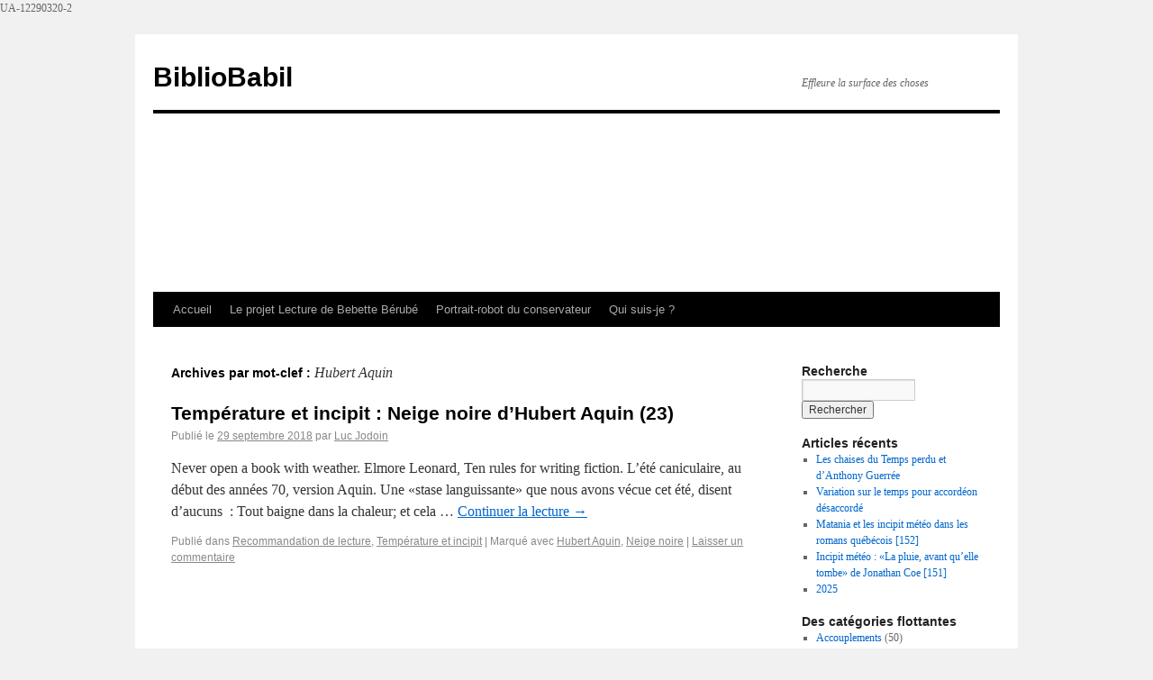

--- FILE ---
content_type: text/html; charset=UTF-8
request_url: https://bibliobabil.com/tag/hubert-aquin/
body_size: 5932
content:
<!DOCTYPE html>
<html lang="fr-FR">
<head>
<meta charset="UTF-8" />
<title>Hubert Aquin | BiblioBabil</title>
<link rel="profile" href="http://gmpg.org/xfn/11" />
<link rel="stylesheet" type="text/css" media="all" href="https://bibliobabil.com/wp-content/themes/twentyten_old_new/style.css" />
<link rel="pingback" href="https://bibliobabil.com/xmlrpc.php" />
<link rel="alternate" type="application/rss+xml" title="BiblioBabil &raquo; Flux" href="https://bibliobabil.com/feed/" />
<link rel="alternate" type="application/rss+xml" title="BiblioBabil &raquo; Flux des commentaires" href="https://bibliobabil.com/comments/feed/" />
<link rel="alternate" type="application/rss+xml" title="BiblioBabil &raquo; Flux de l’étiquette Hubert Aquin" href="https://bibliobabil.com/tag/hubert-aquin/feed/" />
		<script type="text/javascript">
			window._wpemojiSettings = {"baseUrl":"https:\/\/s.w.org\/images\/core\/emoji\/72x72\/","ext":".png","source":{"concatemoji":"https:\/\/bibliobabil.com\/wp-includes\/js\/wp-emoji-release.min.js?ver=4.4.33"}};
			!function(e,n,t){var a;function i(e){var t=n.createElement("canvas"),a=t.getContext&&t.getContext("2d"),i=String.fromCharCode;return!(!a||!a.fillText)&&(a.textBaseline="top",a.font="600 32px Arial","flag"===e?(a.fillText(i(55356,56806,55356,56826),0,0),3e3<t.toDataURL().length):"diversity"===e?(a.fillText(i(55356,57221),0,0),t=a.getImageData(16,16,1,1).data,a.fillText(i(55356,57221,55356,57343),0,0),(t=a.getImageData(16,16,1,1).data)[0],t[1],t[2],t[3],!0):("simple"===e?a.fillText(i(55357,56835),0,0):a.fillText(i(55356,57135),0,0),0!==a.getImageData(16,16,1,1).data[0]))}function o(e){var t=n.createElement("script");t.src=e,t.type="text/javascript",n.getElementsByTagName("head")[0].appendChild(t)}t.supports={simple:i("simple"),flag:i("flag"),unicode8:i("unicode8"),diversity:i("diversity")},t.DOMReady=!1,t.readyCallback=function(){t.DOMReady=!0},t.supports.simple&&t.supports.flag&&t.supports.unicode8&&t.supports.diversity||(a=function(){t.readyCallback()},n.addEventListener?(n.addEventListener("DOMContentLoaded",a,!1),e.addEventListener("load",a,!1)):(e.attachEvent("onload",a),n.attachEvent("onreadystatechange",function(){"complete"===n.readyState&&t.readyCallback()})),(a=t.source||{}).concatemoji?o(a.concatemoji):a.wpemoji&&a.twemoji&&(o(a.twemoji),o(a.wpemoji)))}(window,document,window._wpemojiSettings);
		</script>
		<style type="text/css">
img.wp-smiley,
img.emoji {
	display: inline !important;
	border: none !important;
	box-shadow: none !important;
	height: 1em !important;
	width: 1em !important;
	margin: 0 .07em !important;
	vertical-align: -0.1em !important;
	background: none !important;
	padding: 0 !important;
}
</style>
<link rel='https://api.w.org/' href='https://bibliobabil.com/wp-json/' />
<link rel="EditURI" type="application/rsd+xml" title="RSD" href="https://bibliobabil.com/xmlrpc.php?rsd" />
<link rel="wlwmanifest" type="application/wlwmanifest+xml" href="https://bibliobabil.com/wp-includes/wlwmanifest.xml" /> 
<meta name="generator" content="WordPress 4.4.33" />
UA-12290320-2<style data-context="foundation-flickity-css">/*! Flickity v2.0.2
http://flickity.metafizzy.co
---------------------------------------------- */.flickity-enabled{position:relative}.flickity-enabled:focus{outline:0}.flickity-viewport{overflow:hidden;position:relative;height:100%}.flickity-slider{position:absolute;width:100%;height:100%}.flickity-enabled.is-draggable{-webkit-tap-highlight-color:transparent;tap-highlight-color:transparent;-webkit-user-select:none;-moz-user-select:none;-ms-user-select:none;user-select:none}.flickity-enabled.is-draggable .flickity-viewport{cursor:move;cursor:-webkit-grab;cursor:grab}.flickity-enabled.is-draggable .flickity-viewport.is-pointer-down{cursor:-webkit-grabbing;cursor:grabbing}.flickity-prev-next-button{position:absolute;top:50%;width:44px;height:44px;border:none;border-radius:50%;background:#fff;background:hsla(0,0%,100%,.75);cursor:pointer;-webkit-transform:translateY(-50%);transform:translateY(-50%)}.flickity-prev-next-button:hover{background:#fff}.flickity-prev-next-button:focus{outline:0;box-shadow:0 0 0 5px #09f}.flickity-prev-next-button:active{opacity:.6}.flickity-prev-next-button.previous{left:10px}.flickity-prev-next-button.next{right:10px}.flickity-rtl .flickity-prev-next-button.previous{left:auto;right:10px}.flickity-rtl .flickity-prev-next-button.next{right:auto;left:10px}.flickity-prev-next-button:disabled{opacity:.3;cursor:auto}.flickity-prev-next-button svg{position:absolute;left:20%;top:20%;width:60%;height:60%}.flickity-prev-next-button .arrow{fill:#333}.flickity-page-dots{position:absolute;width:100%;bottom:-25px;padding:0;margin:0;list-style:none;text-align:center;line-height:1}.flickity-rtl .flickity-page-dots{direction:rtl}.flickity-page-dots .dot{display:inline-block;width:10px;height:10px;margin:0 8px;background:#333;border-radius:50%;opacity:.25;cursor:pointer}.flickity-page-dots .dot.is-selected{opacity:1}</style><style>.ios7.web-app-mode.has-fixed header{ background-color: rgba(3,122,221,.88);}</style></head>

<body class="archive tag tag-hubert-aquin tag-506">
<div id="wrapper" class="hfeed">
	<div id="header">
		<div id="masthead">
			<div id="branding" role="banner">
								<div id="site-title">
					<span>
						<a href="https://bibliobabil.com/" title="BiblioBabil" rel="home">BiblioBabil</a>
					</span>
				</div>
				<div id="site-description">Effleure la surface des choses</div>

										<img src="https://bibliobabil.com/wp-content/uploads/2025/08/BarreBlanche.jpg" width="940" height="198" alt="" />
								</div><!-- #branding -->

			<div id="access" role="navigation">
			  				<div class="skip-link screen-reader-text"><a href="#content" title="Aller au contenu">Aller au contenu</a></div>
								<div class="menu"><ul><li ><a href="https://bibliobabil.com/">Accueil</a></li><li class="page_item page-item-1726"><a href="https://bibliobabil.com/le-projet-lecture-de-bebette-berube/">Le projet Lecture de Bebette Bérubé</a></li><li class="page_item page-item-7722"><a href="https://bibliobabil.com/portrait-robot-du-conservateur/">Portrait-robot du conservateur</a></li><li class="page_item page-item-245"><a href="https://bibliobabil.com/a-propos-2/">Qui suis-je ?</a></li></ul></div>
			</div><!-- #access -->
		</div><!-- #masthead -->
	</div><!-- #header -->

	<div id="main">

		<div id="container">
			<div id="content" role="main">

				<h1 class="page-title">Archives par mot-clef&nbsp;: <span>Hubert Aquin</span></h1>






			<div id="post-4009" class="post-4009 post type-post status-publish format-standard hentry category-recommandation-de-lecture category-temperature-et-incipit tag-hubert-aquin tag-neige-noire">
			<h2 class="entry-title"><a href="https://bibliobabil.com/2018/09/29/temperature-et-incipit-neige-noire-dhubert-aquin-23/" title="Lien permanent vers Température et incipit : Neige noire d&rsquo;Hubert Aquin (23)" rel="bookmark">Température et incipit : Neige noire d&rsquo;Hubert Aquin (23)</a></h2>

			<div class="entry-meta">
				<span class="meta-prep meta-prep-author">Publié le</span> <a href="https://bibliobabil.com/2018/09/29/temperature-et-incipit-neige-noire-dhubert-aquin-23/" title="14 02 06 09069" rel="bookmark"><span class="entry-date">29 septembre 2018</span></a> <span class="meta-sep">par</span> <span class="author vcard"><a class="url fn n" href="https://bibliobabil.com/author/admin/" title="Afficher tous les articles par Luc Jodoin">Luc Jodoin</a></span>			</div><!-- .entry-meta -->

				<div class="entry-summary">
				<p>Never open a book with weather. Elmore Leonard, Ten rules for writing fiction. L&rsquo;été caniculaire, au début des années 70, version Aquin. Une «stase languissante» que nous avons vécue cet été, disent d&rsquo;aucuns  : Tout baigne dans la chaleur; et cela &hellip; <a href="https://bibliobabil.com/2018/09/29/temperature-et-incipit-neige-noire-dhubert-aquin-23/">Continuer la lecture <span class="meta-nav">&rarr;</span></a></p>
			</div><!-- .entry-summary -->
	
			<div class="entry-utility">
									<span class="cat-links">
						<span class="entry-utility-prep entry-utility-prep-cat-links">Publié dans</span> <a href="https://bibliobabil.com/category/recommandation-de-lecture/" rel="category tag">Recommandation de lecture</a>, <a href="https://bibliobabil.com/category/temperature-et-incipit/" rel="category tag">Température et incipit</a>					</span>
					<span class="meta-sep">|</span>
													<span class="tag-links">
						<span class="entry-utility-prep entry-utility-prep-tag-links">Marqué avec</span> <a href="https://bibliobabil.com/tag/hubert-aquin/" rel="tag">Hubert Aquin</a>, <a href="https://bibliobabil.com/tag/neige-noire/" rel="tag">Neige noire</a>					</span>
					<span class="meta-sep">|</span>
								<span class="comments-link"><a href="https://bibliobabil.com/2018/09/29/temperature-et-incipit-neige-noire-dhubert-aquin-23/#respond">Laisser un commentaire</a></span>
							</div><!-- .entry-utility -->
		</div><!-- #post-## -->

		
	

			</div><!-- #content -->
		</div><!-- #container -->


		<div id="primary" class="widget-area" role="complementary">
			<ul class="xoxo">

<li id="search-3" class="widget-container widget_search"><h3 class="widget-title">Recherche</h3><form role="search" method="get" id="searchform" class="searchform" action="https://bibliobabil.com/">
				<div>
					<label class="screen-reader-text" for="s">Rechercher&nbsp;:</label>
					<input type="text" value="" name="s" id="s" />
					<input type="submit" id="searchsubmit" value="Rechercher" />
				</div>
			</form></li>		<li id="recent-posts-2" class="widget-container widget_recent_entries">		<h3 class="widget-title">Articles récents</h3>		<ul>
					<li>
				<a href="https://bibliobabil.com/2026/01/11/les-chaises-du-temps-perdu-et-danthony-guerree/">Les chaises du Temps perdu et d&rsquo;Anthony Guerrée</a>
						</li>
					<li>
				<a href="https://bibliobabil.com/2026/01/08/variation-sur-le-temps-pour-accordeon-desaccorde/">Variation sur le temps pour accordéon désaccordé</a>
						</li>
					<li>
				<a href="https://bibliobabil.com/2026/01/08/matania-et-les-incipit-meteo-dans-les-romans-quebecois-152/">Matania et les incipit météo dans les romans québécois [152]</a>
						</li>
					<li>
				<a href="https://bibliobabil.com/2026/01/06/incipit-meteo-la-pluie-avant-quelle-tombe-de-jonathan-coe-151/">Incipit météo : «La pluie, avant qu&rsquo;elle tombe» de Jonathan Coe [151]</a>
						</li>
					<li>
				<a href="https://bibliobabil.com/2026/01/05/2025/">2025</a>
						</li>
				</ul>
		</li>		<li id="categories-2" class="widget-container widget_categories"><h3 class="widget-title">Des catégories flottantes</h3>		<ul>
	<li class="cat-item cat-item-347"><a href="https://bibliobabil.com/category/accouplements/" >Accouplements</a> (50)
</li>
	<li class="cat-item cat-item-646"><a href="https://bibliobabil.com/category/art-public/" >Art public</a> (5)
</li>
	<li class="cat-item cat-item-57"><a href="https://bibliobabil.com/category/bande-dessinee/" >Bande dessinée</a> (29)
</li>
	<li class="cat-item cat-item-31"><a href="https://bibliobabil.com/category/bas-brun/" title="Veille informatique">Bas brun</a> (4)
</li>
	<li class="cat-item cat-item-27"><a href="https://bibliobabil.com/category/bebette-berube/" >Bebette Bérubé</a> (11)
</li>
	<li class="cat-item cat-item-39"><a href="https://bibliobabil.com/category/bibliotheque-2/" >Bibliothèque</a> (27)
</li>
	<li class="cat-item cat-item-1108"><a href="https://bibliobabil.com/category/bilan-annuel/" >Bilan annuel</a> (6)
</li>
	<li class="cat-item cat-item-58"><a href="https://bibliobabil.com/category/calembredaine/" >Calembredaine</a> (81)
</li>
	<li class="cat-item cat-item-927"><a href="https://bibliobabil.com/category/chaises/" >Chaises</a> (19)
</li>
	<li class="cat-item cat-item-159"><a href="https://bibliobabil.com/category/cinema/" >Cinéma</a> (5)
</li>
	<li class="cat-item cat-item-392"><a href="https://bibliobabil.com/category/citations/" >Citations</a> (62)
</li>
	<li class="cat-item cat-item-25"><a href="https://bibliobabil.com/category/corps/" >Corps</a> (27)
</li>
	<li class="cat-item cat-item-549"><a href="https://bibliobabil.com/category/critique/" >Critique</a> (26)
</li>
	<li class="cat-item cat-item-874"><a href="https://bibliobabil.com/category/eddy/" >EddY</a> (11)
</li>
	<li class="cat-item cat-item-819"><a href="https://bibliobabil.com/category/elagage/" >Élagage</a> (4)
</li>
	<li class="cat-item cat-item-223"><a href="https://bibliobabil.com/category/epoque-pourrie/" >Époque pourrie</a> (27)
</li>
	<li class="cat-item cat-item-59"><a href="https://bibliobabil.com/category/ereintement/" >Éreintement</a> (11)
</li>
	<li class="cat-item cat-item-167"><a href="https://bibliobabil.com/category/jeux-dans-lespace/" >Espace</a> (2)
</li>
	<li class="cat-item cat-item-336"><a href="https://bibliobabil.com/category/expositions/" >Expositions</a> (20)
</li>
	<li class="cat-item cat-item-906"><a href="https://bibliobabil.com/category/flc/" >FLC</a> (22)
</li>
	<li class="cat-item cat-item-1101"><a href="https://bibliobabil.com/category/incipit-meteo-musicaux/" >Incipit météo musical</a> (8)
</li>
	<li class="cat-item cat-item-1007"><a href="https://bibliobabil.com/category/jazz/" >Jazz</a> (9)
</li>
	<li class="cat-item cat-item-790"><a href="https://bibliobabil.com/category/jimg/" >JimG</a> (13)
</li>
	<li class="cat-item cat-item-650"><a href="https://bibliobabil.com/category/langue/" >Langue</a> (9)
</li>
	<li class="cat-item cat-item-413"><a href="https://bibliobabil.com/category/le-poids-de-la-metaphore/" >Le poids de la métaphore</a> (18)
</li>
	<li class="cat-item cat-item-28"><a href="https://bibliobabil.com/category/litterature/" >Littérature</a> (66)
</li>
	<li class="cat-item cat-item-643"><a href="https://bibliobabil.com/category/madrid/" >Madrid</a> (11)
</li>
	<li class="cat-item cat-item-782"><a href="https://bibliobabil.com/category/mouche/" >Mouches dans la littérature</a> (56)
</li>
	<li class="cat-item cat-item-662"><a href="https://bibliobabil.com/category/pastiches/" >Pastiches</a> (4)
</li>
	<li class="cat-item cat-item-51"><a href="https://bibliobabil.com/category/philosophie/" >Philosophie</a> (6)
</li>
	<li class="cat-item cat-item-866"><a href="https://bibliobabil.com/category/photographie/" >Photographie</a> (7)
</li>
	<li class="cat-item cat-item-29"><a href="https://bibliobabil.com/category/poesie/" >Poésie</a> (43)
</li>
	<li class="cat-item cat-item-60"><a href="https://bibliobabil.com/category/recommandation-de-lecture/" >Recommandation de lecture</a> (352)
</li>
	<li class="cat-item cat-item-521"><a href="https://bibliobabil.com/category/rhetorique/" >Rhétorique</a> (18)
</li>
	<li class="cat-item cat-item-1092"><a href="https://bibliobabil.com/category/sculpture/" >Sculpture</a> (1)
</li>
	<li class="cat-item cat-item-33"><a href="https://bibliobabil.com/category/societe/" >Société</a> (46)
</li>
	<li class="cat-item cat-item-860"><a href="https://bibliobabil.com/category/sociologie/" >Sociologie</a> (5)
</li>
	<li class="cat-item cat-item-859"><a href="https://bibliobabil.com/category/souvenirs/" >Souvenirs</a> (14)
</li>
	<li class="cat-item cat-item-558"><a href="https://bibliobabil.com/category/speed-writing/" >Speed writing</a> (11)
</li>
	<li class="cat-item cat-item-748"><a href="https://bibliobabil.com/category/style/" >Style</a> (19)
</li>
	<li class="cat-item cat-item-369"><a href="https://bibliobabil.com/category/temperature-et-incipit/" >Température et incipit</a> (153)
</li>
	<li class="cat-item cat-item-26"><a href="https://bibliobabil.com/category/temps/" >Temps</a> (51)
</li>
	<li class="cat-item cat-item-210"><a href="https://bibliobabil.com/category/theatre/" >Théâtre</a> (3)
</li>
	<li class="cat-item cat-item-492"><a href="https://bibliobabil.com/category/traduction/" >Traduction</a> (14)
</li>
	<li class="cat-item cat-item-706"><a href="https://bibliobabil.com/category/vase-communicants/" >Vases communicants</a> (2)
</li>
	<li class="cat-item cat-item-11"><a href="https://bibliobabil.com/category/veille/" >Veille</a> (6)
</li>
	<li class="cat-item cat-item-776"><a href="https://bibliobabil.com/category/zeugme/" >Zeugme</a> (9)
</li>
		</ul>
</li><li id="archives-2" class="widget-container widget_archive"><h3 class="widget-title">Du vieux stock</h3>		<ul>
			<li><a href='https://bibliobabil.com/2026/01/'>janvier 2026</a>&nbsp;(5)</li>
	<li><a href='https://bibliobabil.com/2025/12/'>décembre 2025</a>&nbsp;(8)</li>
	<li><a href='https://bibliobabil.com/2025/11/'>novembre 2025</a>&nbsp;(3)</li>
	<li><a href='https://bibliobabil.com/2025/10/'>octobre 2025</a>&nbsp;(3)</li>
	<li><a href='https://bibliobabil.com/2025/09/'>septembre 2025</a>&nbsp;(2)</li>
	<li><a href='https://bibliobabil.com/2025/08/'>août 2025</a>&nbsp;(5)</li>
	<li><a href='https://bibliobabil.com/2025/07/'>juillet 2025</a>&nbsp;(7)</li>
	<li><a href='https://bibliobabil.com/2025/06/'>juin 2025</a>&nbsp;(3)</li>
	<li><a href='https://bibliobabil.com/2025/05/'>mai 2025</a>&nbsp;(16)</li>
	<li><a href='https://bibliobabil.com/2025/04/'>avril 2025</a>&nbsp;(5)</li>
	<li><a href='https://bibliobabil.com/2025/03/'>mars 2025</a>&nbsp;(2)</li>
	<li><a href='https://bibliobabil.com/2025/02/'>février 2025</a>&nbsp;(9)</li>
	<li><a href='https://bibliobabil.com/2025/01/'>janvier 2025</a>&nbsp;(13)</li>
	<li><a href='https://bibliobabil.com/2024/12/'>décembre 2024</a>&nbsp;(8)</li>
	<li><a href='https://bibliobabil.com/2024/11/'>novembre 2024</a>&nbsp;(8)</li>
	<li><a href='https://bibliobabil.com/2024/10/'>octobre 2024</a>&nbsp;(6)</li>
	<li><a href='https://bibliobabil.com/2024/09/'>septembre 2024</a>&nbsp;(6)</li>
	<li><a href='https://bibliobabil.com/2024/08/'>août 2024</a>&nbsp;(1)</li>
	<li><a href='https://bibliobabil.com/2024/06/'>juin 2024</a>&nbsp;(5)</li>
	<li><a href='https://bibliobabil.com/2024/05/'>mai 2024</a>&nbsp;(3)</li>
	<li><a href='https://bibliobabil.com/2024/04/'>avril 2024</a>&nbsp;(3)</li>
	<li><a href='https://bibliobabil.com/2024/03/'>mars 2024</a>&nbsp;(2)</li>
	<li><a href='https://bibliobabil.com/2024/02/'>février 2024</a>&nbsp;(2)</li>
	<li><a href='https://bibliobabil.com/2023/12/'>décembre 2023</a>&nbsp;(6)</li>
	<li><a href='https://bibliobabil.com/2023/11/'>novembre 2023</a>&nbsp;(3)</li>
	<li><a href='https://bibliobabil.com/2023/10/'>octobre 2023</a>&nbsp;(3)</li>
	<li><a href='https://bibliobabil.com/2023/09/'>septembre 2023</a>&nbsp;(2)</li>
	<li><a href='https://bibliobabil.com/2023/08/'>août 2023</a>&nbsp;(3)</li>
	<li><a href='https://bibliobabil.com/2023/07/'>juillet 2023</a>&nbsp;(2)</li>
	<li><a href='https://bibliobabil.com/2023/06/'>juin 2023</a>&nbsp;(3)</li>
	<li><a href='https://bibliobabil.com/2023/05/'>mai 2023</a>&nbsp;(1)</li>
	<li><a href='https://bibliobabil.com/2023/04/'>avril 2023</a>&nbsp;(1)</li>
	<li><a href='https://bibliobabil.com/2023/02/'>février 2023</a>&nbsp;(1)</li>
	<li><a href='https://bibliobabil.com/2023/01/'>janvier 2023</a>&nbsp;(1)</li>
	<li><a href='https://bibliobabil.com/2022/12/'>décembre 2022</a>&nbsp;(8)</li>
	<li><a href='https://bibliobabil.com/2022/11/'>novembre 2022</a>&nbsp;(7)</li>
	<li><a href='https://bibliobabil.com/2022/09/'>septembre 2022</a>&nbsp;(3)</li>
	<li><a href='https://bibliobabil.com/2022/07/'>juillet 2022</a>&nbsp;(2)</li>
	<li><a href='https://bibliobabil.com/2022/06/'>juin 2022</a>&nbsp;(5)</li>
	<li><a href='https://bibliobabil.com/2022/05/'>mai 2022</a>&nbsp;(3)</li>
	<li><a href='https://bibliobabil.com/2022/04/'>avril 2022</a>&nbsp;(8)</li>
	<li><a href='https://bibliobabil.com/2022/03/'>mars 2022</a>&nbsp;(3)</li>
	<li><a href='https://bibliobabil.com/2022/01/'>janvier 2022</a>&nbsp;(1)</li>
	<li><a href='https://bibliobabil.com/2021/12/'>décembre 2021</a>&nbsp;(4)</li>
	<li><a href='https://bibliobabil.com/2021/07/'>juillet 2021</a>&nbsp;(3)</li>
	<li><a href='https://bibliobabil.com/2021/06/'>juin 2021</a>&nbsp;(6)</li>
	<li><a href='https://bibliobabil.com/2021/05/'>mai 2021</a>&nbsp;(2)</li>
	<li><a href='https://bibliobabil.com/2021/04/'>avril 2021</a>&nbsp;(2)</li>
	<li><a href='https://bibliobabil.com/2021/03/'>mars 2021</a>&nbsp;(3)</li>
	<li><a href='https://bibliobabil.com/2021/02/'>février 2021</a>&nbsp;(3)</li>
	<li><a href='https://bibliobabil.com/2021/01/'>janvier 2021</a>&nbsp;(4)</li>
	<li><a href='https://bibliobabil.com/2020/12/'>décembre 2020</a>&nbsp;(1)</li>
	<li><a href='https://bibliobabil.com/2020/11/'>novembre 2020</a>&nbsp;(2)</li>
	<li><a href='https://bibliobabil.com/2020/10/'>octobre 2020</a>&nbsp;(5)</li>
	<li><a href='https://bibliobabil.com/2020/08/'>août 2020</a>&nbsp;(2)</li>
	<li><a href='https://bibliobabil.com/2020/07/'>juillet 2020</a>&nbsp;(10)</li>
	<li><a href='https://bibliobabil.com/2020/06/'>juin 2020</a>&nbsp;(10)</li>
	<li><a href='https://bibliobabil.com/2020/05/'>mai 2020</a>&nbsp;(3)</li>
	<li><a href='https://bibliobabil.com/2020/04/'>avril 2020</a>&nbsp;(4)</li>
	<li><a href='https://bibliobabil.com/2020/03/'>mars 2020</a>&nbsp;(1)</li>
	<li><a href='https://bibliobabil.com/2020/01/'>janvier 2020</a>&nbsp;(8)</li>
	<li><a href='https://bibliobabil.com/2019/12/'>décembre 2019</a>&nbsp;(1)</li>
	<li><a href='https://bibliobabil.com/2019/10/'>octobre 2019</a>&nbsp;(1)</li>
	<li><a href='https://bibliobabil.com/2019/09/'>septembre 2019</a>&nbsp;(5)</li>
	<li><a href='https://bibliobabil.com/2019/08/'>août 2019</a>&nbsp;(5)</li>
	<li><a href='https://bibliobabil.com/2019/07/'>juillet 2019</a>&nbsp;(4)</li>
	<li><a href='https://bibliobabil.com/2019/06/'>juin 2019</a>&nbsp;(9)</li>
	<li><a href='https://bibliobabil.com/2019/05/'>mai 2019</a>&nbsp;(6)</li>
	<li><a href='https://bibliobabil.com/2019/04/'>avril 2019</a>&nbsp;(9)</li>
	<li><a href='https://bibliobabil.com/2019/03/'>mars 2019</a>&nbsp;(8)</li>
	<li><a href='https://bibliobabil.com/2019/02/'>février 2019</a>&nbsp;(4)</li>
	<li><a href='https://bibliobabil.com/2019/01/'>janvier 2019</a>&nbsp;(8)</li>
	<li><a href='https://bibliobabil.com/2018/12/'>décembre 2018</a>&nbsp;(8)</li>
	<li><a href='https://bibliobabil.com/2018/11/'>novembre 2018</a>&nbsp;(13)</li>
	<li><a href='https://bibliobabil.com/2018/10/'>octobre 2018</a>&nbsp;(13)</li>
	<li><a href='https://bibliobabil.com/2018/09/'>septembre 2018</a>&nbsp;(10)</li>
	<li><a href='https://bibliobabil.com/2018/08/'>août 2018</a>&nbsp;(10)</li>
	<li><a href='https://bibliobabil.com/2018/07/'>juillet 2018</a>&nbsp;(11)</li>
	<li><a href='https://bibliobabil.com/2018/06/'>juin 2018</a>&nbsp;(10)</li>
	<li><a href='https://bibliobabil.com/2018/05/'>mai 2018</a>&nbsp;(1)</li>
	<li><a href='https://bibliobabil.com/2018/03/'>mars 2018</a>&nbsp;(2)</li>
	<li><a href='https://bibliobabil.com/2018/02/'>février 2018</a>&nbsp;(3)</li>
	<li><a href='https://bibliobabil.com/2018/01/'>janvier 2018</a>&nbsp;(3)</li>
	<li><a href='https://bibliobabil.com/2017/12/'>décembre 2017</a>&nbsp;(3)</li>
	<li><a href='https://bibliobabil.com/2017/11/'>novembre 2017</a>&nbsp;(3)</li>
	<li><a href='https://bibliobabil.com/2017/07/'>juillet 2017</a>&nbsp;(5)</li>
	<li><a href='https://bibliobabil.com/2017/06/'>juin 2017</a>&nbsp;(1)</li>
	<li><a href='https://bibliobabil.com/2017/05/'>mai 2017</a>&nbsp;(1)</li>
	<li><a href='https://bibliobabil.com/2017/04/'>avril 2017</a>&nbsp;(4)</li>
	<li><a href='https://bibliobabil.com/2017/03/'>mars 2017</a>&nbsp;(1)</li>
	<li><a href='https://bibliobabil.com/2016/03/'>mars 2016</a>&nbsp;(1)</li>
	<li><a href='https://bibliobabil.com/2016/02/'>février 2016</a>&nbsp;(1)</li>
	<li><a href='https://bibliobabil.com/2016/01/'>janvier 2016</a>&nbsp;(2)</li>
	<li><a href='https://bibliobabil.com/2015/12/'>décembre 2015</a>&nbsp;(2)</li>
	<li><a href='https://bibliobabil.com/2015/10/'>octobre 2015</a>&nbsp;(3)</li>
	<li><a href='https://bibliobabil.com/2015/06/'>juin 2015</a>&nbsp;(1)</li>
	<li><a href='https://bibliobabil.com/2014/11/'>novembre 2014</a>&nbsp;(1)</li>
	<li><a href='https://bibliobabil.com/2013/11/'>novembre 2013</a>&nbsp;(1)</li>
	<li><a href='https://bibliobabil.com/2013/10/'>octobre 2013</a>&nbsp;(3)</li>
	<li><a href='https://bibliobabil.com/2013/05/'>mai 2013</a>&nbsp;(1)</li>
	<li><a href='https://bibliobabil.com/2013/04/'>avril 2013</a>&nbsp;(2)</li>
	<li><a href='https://bibliobabil.com/2012/09/'>septembre 2012</a>&nbsp;(6)</li>
	<li><a href='https://bibliobabil.com/2012/08/'>août 2012</a>&nbsp;(9)</li>
	<li><a href='https://bibliobabil.com/2012/07/'>juillet 2012</a>&nbsp;(6)</li>
	<li><a href='https://bibliobabil.com/2012/05/'>mai 2012</a>&nbsp;(22)</li>
	<li><a href='https://bibliobabil.com/2012/04/'>avril 2012</a>&nbsp;(5)</li>
	<li><a href='https://bibliobabil.com/2012/03/'>mars 2012</a>&nbsp;(5)</li>
	<li><a href='https://bibliobabil.com/2012/02/'>février 2012</a>&nbsp;(4)</li>
	<li><a href='https://bibliobabil.com/2012/01/'>janvier 2012</a>&nbsp;(8)</li>
	<li><a href='https://bibliobabil.com/2011/12/'>décembre 2011</a>&nbsp;(2)</li>
	<li><a href='https://bibliobabil.com/2011/11/'>novembre 2011</a>&nbsp;(5)</li>
	<li><a href='https://bibliobabil.com/2011/10/'>octobre 2011</a>&nbsp;(5)</li>
	<li><a href='https://bibliobabil.com/2011/09/'>septembre 2011</a>&nbsp;(3)</li>
	<li><a href='https://bibliobabil.com/2011/08/'>août 2011</a>&nbsp;(2)</li>
	<li><a href='https://bibliobabil.com/2011/07/'>juillet 2011</a>&nbsp;(3)</li>
	<li><a href='https://bibliobabil.com/2011/06/'>juin 2011</a>&nbsp;(7)</li>
	<li><a href='https://bibliobabil.com/2011/05/'>mai 2011</a>&nbsp;(7)</li>
	<li><a href='https://bibliobabil.com/2011/04/'>avril 2011</a>&nbsp;(3)</li>
	<li><a href='https://bibliobabil.com/2011/03/'>mars 2011</a>&nbsp;(9)</li>
	<li><a href='https://bibliobabil.com/2011/02/'>février 2011</a>&nbsp;(7)</li>
	<li><a href='https://bibliobabil.com/2011/01/'>janvier 2011</a>&nbsp;(5)</li>
	<li><a href='https://bibliobabil.com/2010/12/'>décembre 2010</a>&nbsp;(1)</li>
	<li><a href='https://bibliobabil.com/2010/10/'>octobre 2010</a>&nbsp;(8)</li>
	<li><a href='https://bibliobabil.com/2010/09/'>septembre 2010</a>&nbsp;(3)</li>
		</ul>
		</li>			</ul>
		</div><!-- #primary .widget-area -->


		<div id="secondary" class="widget-area" role="complementary">
			<ul class="xoxo">
							</ul>
		</div><!-- #secondary .widget-area -->

	</div><!-- #main -->

	<div id="footer" role="contentinfo">
		<div id="colophon">



			<div id="footer-widget-area" role="complementary">




				<div id="fourth" class="widget-area">
					<ul class="xoxo">
						<li id="meta-3" class="widget-container widget_meta"><h3 class="widget-title">Méta</h3>			<ul>
						<li><a href="https://bibliobabil.com/wp-login.php">Connexion</a></li>
			<li><a href="https://bibliobabil.com/feed/">Flux <abbr title="Really Simple Syndication">RSS</abbr> des articles</a></li>
			<li><a href="https://bibliobabil.com/comments/feed/"><abbr title="Really Simple Syndication">RSS</abbr> des commentaires</a></li>
			<li><a href="http://www.wordpress-fr.net/" title="Propulsé par WordPress, plate-forme de publication personnelle sémantique de pointe.">Site de WordPress-FR</a></li>			</ul>
			</li>					</ul>
				</div><!-- #fourth .widget-area -->

			</div><!-- #footer-widget-area -->

			<div id="site-info">
				<a href="https://bibliobabil.com/" title="BiblioBabil" rel="home">
					BiblioBabil				</a>
			</div><!-- #site-info -->

			<div id="site-generator">
								<a href="http://wordpress.org/" title="Plate-forme de publication personnelle à la pointe de la sémantique" rel="generator">Fièrement propulsé par WordPress</a>
			</div><!-- #site-generator -->

		</div><!-- #colophon -->
	</div><!-- #footer -->

</div><!-- #wrapper -->

UA-12290320-2<!-- Powered by WPtouch: 4.3.33 --><script type='text/javascript' src='https://bibliobabil.com/wp-includes/js/wp-embed.min.js?ver=4.4.33'></script>
</body>
</html>
